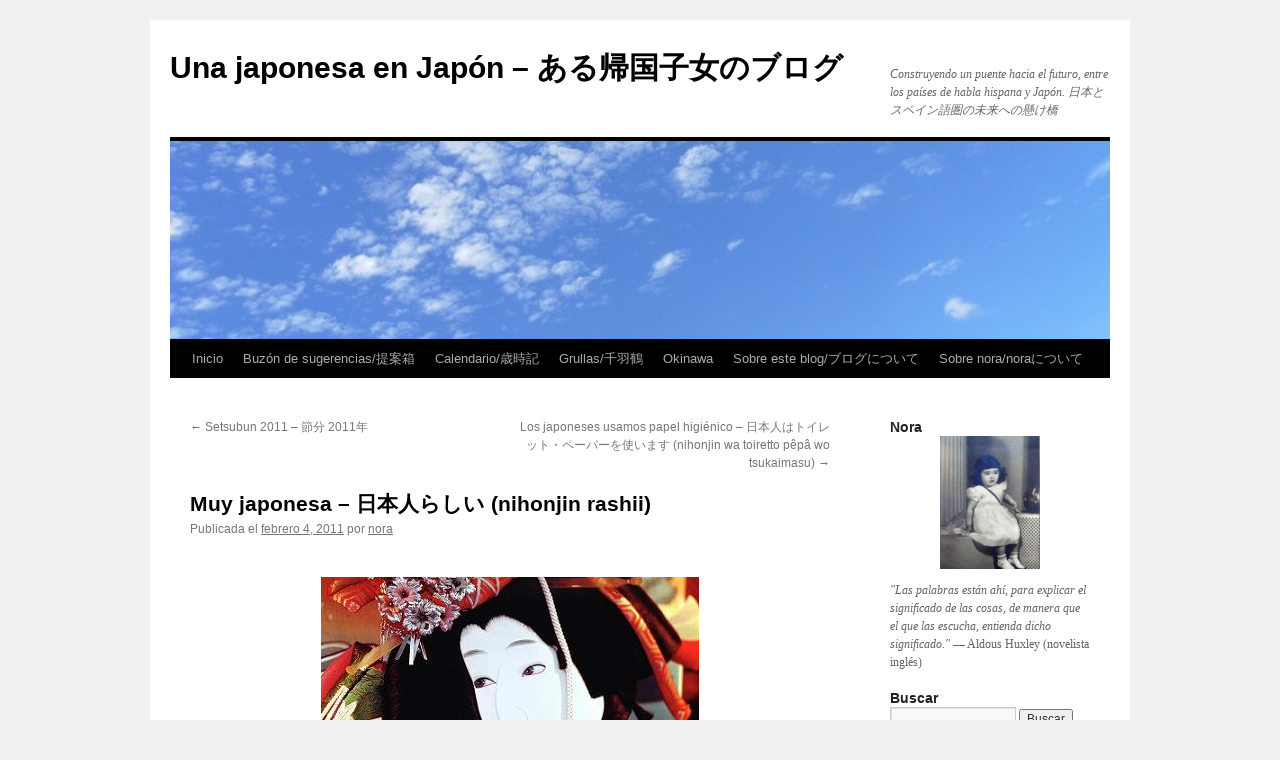

--- FILE ---
content_type: text/html; charset=UTF-8
request_url: https://unajaponesaenjapon.com/12797/muy-japonesa-nihonjin-rashii
body_size: 14501
content:
<!DOCTYPE html>
<html dir="ltr" lang="es" prefix="og: https://ogp.me/ns#">
<head>
<meta charset="UTF-8" />
<link rel="profile" href="https://gmpg.org/xfn/11" />
<link rel="stylesheet" type="text/css" media="all" href='//unajaponesaenjapon.com/wp-content/cache/wpfc-minified/87ciamts/bnyu1.css' />
<link rel="pingback" href="https://unajaponesaenjapon.com/xmlrpc.php">
<!-- All in One SEO 4.6.2 - aioseo.com -->
<title>Muy japonesa – 日本人らしい (nihonjin rashii) en Una japonesa en Japón - ある帰国子女のブログ</title>
<meta name="description" content=". Cuando hablo algunas veces por correo con el peligroso :mrgreen: señor Birubao, me dice la respuesta de hoy es muy japonesa y también hoy estás muy japonesa. Cuando me veo con españoles en Tokyo, a veces se ríen y me dicen esa respuesta es muy latina, o te salió el lado argentino. Yo no pienso al" />
<meta name="robots" content="max-image-preview:large" />
<link rel="canonical" href="https://unajaponesaenjapon.com/12797/muy-japonesa-nihonjin-rashii" />
<meta name="generator" content="All in One SEO (AIOSEO) 4.6.2" />
<meta property="og:locale" content="es_ES" />
<meta property="og:site_name" content="Una japonesa en Japón - ある帰国子女のブログ | Construyendo un puente hacia el futuro, entre los países de habla hispana y Japón. 日本とスペイン語圏の未来への懸け橋" />
<meta property="og:type" content="article" />
<meta property="og:title" content="Muy japonesa – 日本人らしい (nihonjin rashii) en Una japonesa en Japón - ある帰国子女のブログ" />
<meta property="og:description" content=". Cuando hablo algunas veces por correo con el peligroso :mrgreen: señor Birubao, me dice la respuesta de hoy es muy japonesa y también hoy estás muy japonesa. Cuando me veo con españoles en Tokyo, a veces se ríen y me dicen esa respuesta es muy latina, o te salió el lado argentino. Yo no pienso al" />
<meta property="og:url" content="https://unajaponesaenjapon.com/12797/muy-japonesa-nihonjin-rashii" />
<meta property="article:published_time" content="2011-02-04T11:12:24+00:00" />
<meta property="article:modified_time" content="2013-06-09T08:47:10+00:00" />
<meta name="twitter:card" content="summary_large_image" />
<meta name="twitter:title" content="Muy japonesa – 日本人らしい (nihonjin rashii) en Una japonesa en Japón - ある帰国子女のブログ" />
<meta name="twitter:description" content=". Cuando hablo algunas veces por correo con el peligroso :mrgreen: señor Birubao, me dice la respuesta de hoy es muy japonesa y también hoy estás muy japonesa. Cuando me veo con españoles en Tokyo, a veces se ríen y me dicen esa respuesta es muy latina, o te salió el lado argentino. Yo no pienso al" />
<script type="application/ld+json" class="aioseo-schema">
{"@context":"https:\/\/schema.org","@graph":[{"@type":"Article","@id":"https:\/\/unajaponesaenjapon.com\/12797\/muy-japonesa-nihonjin-rashii#article","name":"Muy japonesa \u2013 \u65e5\u672c\u4eba\u3089\u3057\u3044 (nihonjin rashii) en Una japonesa en Jap\u00f3n - \u3042\u308b\u5e30\u56fd\u5b50\u5973\u306e\u30d6\u30ed\u30b0","headline":"Muy japonesa &#8211; \u65e5\u672c\u4eba\u3089\u3057\u3044 (nihonjin rashii)","author":{"@id":"https:\/\/unajaponesaenjapon.com\/author\/nora#author"},"publisher":{"@id":"https:\/\/unajaponesaenjapon.com\/#person"},"image":{"@type":"ImageObject","url":"https:\/\/unajaponesaenjapon.com\/wp-content\/uploads\/2011\/01\/nihon1.jpg","@id":"https:\/\/unajaponesaenjapon.com\/12797\/muy-japonesa-nihonjin-rashii\/#articleImage","width":378,"height":244},"datePublished":"2011-02-04T20:12:24+09:00","dateModified":"2013-06-09T17:47:10+09:00","inLanguage":"es-ES","commentCount":53,"mainEntityOfPage":{"@id":"https:\/\/unajaponesaenjapon.com\/12797\/muy-japonesa-nihonjin-rashii#webpage"},"isPartOf":{"@id":"https:\/\/unajaponesaenjapon.com\/12797\/muy-japonesa-nihonjin-rashii#webpage"},"articleSection":"Personal, Soliloquio"},{"@type":"BreadcrumbList","@id":"https:\/\/unajaponesaenjapon.com\/12797\/muy-japonesa-nihonjin-rashii#breadcrumblist","itemListElement":[{"@type":"ListItem","@id":"https:\/\/unajaponesaenjapon.com\/#listItem","position":1,"name":"Hogar"}]},{"@type":"Person","@id":"https:\/\/unajaponesaenjapon.com\/author\/nora#author","url":"https:\/\/unajaponesaenjapon.com\/author\/nora","name":"nora","image":{"@type":"ImageObject","@id":"https:\/\/unajaponesaenjapon.com\/12797\/muy-japonesa-nihonjin-rashii#authorImage","url":"https:\/\/secure.gravatar.com\/avatar\/1ce06649ea123f3b7334cc8338b29cf1?s=96&d=mm&r=g","width":96,"height":96,"caption":"nora"}},{"@type":"WebPage","@id":"https:\/\/unajaponesaenjapon.com\/12797\/muy-japonesa-nihonjin-rashii#webpage","url":"https:\/\/unajaponesaenjapon.com\/12797\/muy-japonesa-nihonjin-rashii","name":"Muy japonesa \u2013 \u65e5\u672c\u4eba\u3089\u3057\u3044 (nihonjin rashii) en Una japonesa en Jap\u00f3n - \u3042\u308b\u5e30\u56fd\u5b50\u5973\u306e\u30d6\u30ed\u30b0","description":". Cuando hablo algunas veces por correo con el peligroso :mrgreen: se\u00f1or Birubao, me dice la respuesta de hoy es muy japonesa y tambi\u00e9n hoy est\u00e1s muy japonesa. Cuando me veo con espa\u00f1oles en Tokyo, a veces se r\u00eden y me dicen esa respuesta es muy latina, o te sali\u00f3 el lado argentino. Yo no pienso al","inLanguage":"es-ES","isPartOf":{"@id":"https:\/\/unajaponesaenjapon.com\/#website"},"breadcrumb":{"@id":"https:\/\/unajaponesaenjapon.com\/12797\/muy-japonesa-nihonjin-rashii#breadcrumblist"},"author":{"@id":"https:\/\/unajaponesaenjapon.com\/author\/nora#author"},"creator":{"@id":"https:\/\/unajaponesaenjapon.com\/author\/nora#author"},"datePublished":"2011-02-04T20:12:24+09:00","dateModified":"2013-06-09T17:47:10+09:00"},{"@type":"WebSite","@id":"https:\/\/unajaponesaenjapon.com\/#website","url":"https:\/\/unajaponesaenjapon.com\/","name":"Una japonesa en Jap\u00f3n - \u3042\u308b\u5e30\u56fd\u5b50\u5973\u306e\u30d6\u30ed\u30b0","description":"Construyendo un puente hacia el futuro, entre los pa\u00edses de habla hispana y Jap\u00f3n. \u65e5\u672c\u3068\u30b9\u30da\u30a4\u30f3\u8a9e\u570f\u306e\u672a\u6765\u3078\u306e\u61f8\u3051\u6a4b","inLanguage":"es-ES","publisher":{"@id":"https:\/\/unajaponesaenjapon.com\/#person"}}]}
</script>
<!-- All in One SEO -->
<link rel="alternate" type="application/rss+xml" title="Una japonesa en Japón - ある帰国子女のブログ &raquo; Feed" href="https://unajaponesaenjapon.com/feed" />
<link rel="alternate" type="application/rss+xml" title="Una japonesa en Japón - ある帰国子女のブログ &raquo; Feed de los comentarios" href="https://unajaponesaenjapon.com/comments/feed" />
<link rel="alternate" type="application/rss+xml" title="Una japonesa en Japón - ある帰国子女のブログ &raquo; Comentario Muy japonesa &#8211; 日本人らしい (nihonjin rashii) del feed" href="https://unajaponesaenjapon.com/12797/muy-japonesa-nihonjin-rashii/feed" />
<script type="text/javascript">
/* <![CDATA[ */
window._wpemojiSettings = {"baseUrl":"https:\/\/s.w.org\/images\/core\/emoji\/15.0.3\/72x72\/","ext":".png","svgUrl":"https:\/\/s.w.org\/images\/core\/emoji\/15.0.3\/svg\/","svgExt":".svg","source":{"concatemoji":"https:\/\/unajaponesaenjapon.com\/wp-includes\/js\/wp-emoji-release.min.js?ver=6.5.7"}};
/*! This file is auto-generated */
!function(i,n){var o,s,e;function c(e){try{var t={supportTests:e,timestamp:(new Date).valueOf()};sessionStorage.setItem(o,JSON.stringify(t))}catch(e){}}function p(e,t,n){e.clearRect(0,0,e.canvas.width,e.canvas.height),e.fillText(t,0,0);var t=new Uint32Array(e.getImageData(0,0,e.canvas.width,e.canvas.height).data),r=(e.clearRect(0,0,e.canvas.width,e.canvas.height),e.fillText(n,0,0),new Uint32Array(e.getImageData(0,0,e.canvas.width,e.canvas.height).data));return t.every(function(e,t){return e===r[t]})}function u(e,t,n){switch(t){case"flag":return n(e,"\ud83c\udff3\ufe0f\u200d\u26a7\ufe0f","\ud83c\udff3\ufe0f\u200b\u26a7\ufe0f")?!1:!n(e,"\ud83c\uddfa\ud83c\uddf3","\ud83c\uddfa\u200b\ud83c\uddf3")&&!n(e,"\ud83c\udff4\udb40\udc67\udb40\udc62\udb40\udc65\udb40\udc6e\udb40\udc67\udb40\udc7f","\ud83c\udff4\u200b\udb40\udc67\u200b\udb40\udc62\u200b\udb40\udc65\u200b\udb40\udc6e\u200b\udb40\udc67\u200b\udb40\udc7f");case"emoji":return!n(e,"\ud83d\udc26\u200d\u2b1b","\ud83d\udc26\u200b\u2b1b")}return!1}function f(e,t,n){var r="undefined"!=typeof WorkerGlobalScope&&self instanceof WorkerGlobalScope?new OffscreenCanvas(300,150):i.createElement("canvas"),a=r.getContext("2d",{willReadFrequently:!0}),o=(a.textBaseline="top",a.font="600 32px Arial",{});return e.forEach(function(e){o[e]=t(a,e,n)}),o}function t(e){var t=i.createElement("script");t.src=e,t.defer=!0,i.head.appendChild(t)}"undefined"!=typeof Promise&&(o="wpEmojiSettingsSupports",s=["flag","emoji"],n.supports={everything:!0,everythingExceptFlag:!0},e=new Promise(function(e){i.addEventListener("DOMContentLoaded",e,{once:!0})}),new Promise(function(t){var n=function(){try{var e=JSON.parse(sessionStorage.getItem(o));if("object"==typeof e&&"number"==typeof e.timestamp&&(new Date).valueOf()<e.timestamp+604800&&"object"==typeof e.supportTests)return e.supportTests}catch(e){}return null}();if(!n){if("undefined"!=typeof Worker&&"undefined"!=typeof OffscreenCanvas&&"undefined"!=typeof URL&&URL.createObjectURL&&"undefined"!=typeof Blob)try{var e="postMessage("+f.toString()+"("+[JSON.stringify(s),u.toString(),p.toString()].join(",")+"));",r=new Blob([e],{type:"text/javascript"}),a=new Worker(URL.createObjectURL(r),{name:"wpTestEmojiSupports"});return void(a.onmessage=function(e){c(n=e.data),a.terminate(),t(n)})}catch(e){}c(n=f(s,u,p))}t(n)}).then(function(e){for(var t in e)n.supports[t]=e[t],n.supports.everything=n.supports.everything&&n.supports[t],"flag"!==t&&(n.supports.everythingExceptFlag=n.supports.everythingExceptFlag&&n.supports[t]);n.supports.everythingExceptFlag=n.supports.everythingExceptFlag&&!n.supports.flag,n.DOMReady=!1,n.readyCallback=function(){n.DOMReady=!0}}).then(function(){return e}).then(function(){var e;n.supports.everything||(n.readyCallback(),(e=n.source||{}).concatemoji?t(e.concatemoji):e.wpemoji&&e.twemoji&&(t(e.twemoji),t(e.wpemoji)))}))}((window,document),window._wpemojiSettings);
/* ]]> */
</script>
<style id='wp-emoji-styles-inline-css' type='text/css'>
img.wp-smiley, img.emoji {
display: inline !important;
border: none !important;
box-shadow: none !important;
height: 1em !important;
width: 1em !important;
margin: 0 0.07em !important;
vertical-align: -0.1em !important;
background: none !important;
padding: 0 !important;
}
</style>
<link rel='stylesheet' id='wp-block-library-css' href='//unajaponesaenjapon.com/wp-content/cache/wpfc-minified/7n9f5yox/bnyu1.css' type='text/css' media='all' />
<style id='wp-block-library-theme-inline-css' type='text/css'>
.wp-block-audio figcaption{color:#555;font-size:13px;text-align:center}.is-dark-theme .wp-block-audio figcaption{color:#ffffffa6}.wp-block-audio{margin:0 0 1em}.wp-block-code{border:1px solid #ccc;border-radius:4px;font-family:Menlo,Consolas,monaco,monospace;padding:.8em 1em}.wp-block-embed figcaption{color:#555;font-size:13px;text-align:center}.is-dark-theme .wp-block-embed figcaption{color:#ffffffa6}.wp-block-embed{margin:0 0 1em}.blocks-gallery-caption{color:#555;font-size:13px;text-align:center}.is-dark-theme .blocks-gallery-caption{color:#ffffffa6}.wp-block-image figcaption{color:#555;font-size:13px;text-align:center}.is-dark-theme .wp-block-image figcaption{color:#ffffffa6}.wp-block-image{margin:0 0 1em}.wp-block-pullquote{border-bottom:4px solid;border-top:4px solid;color:currentColor;margin-bottom:1.75em}.wp-block-pullquote cite,.wp-block-pullquote footer,.wp-block-pullquote__citation{color:currentColor;font-size:.8125em;font-style:normal;text-transform:uppercase}.wp-block-quote{border-left:.25em solid;margin:0 0 1.75em;padding-left:1em}.wp-block-quote cite,.wp-block-quote footer{color:currentColor;font-size:.8125em;font-style:normal;position:relative}.wp-block-quote.has-text-align-right{border-left:none;border-right:.25em solid;padding-left:0;padding-right:1em}.wp-block-quote.has-text-align-center{border:none;padding-left:0}.wp-block-quote.is-large,.wp-block-quote.is-style-large,.wp-block-quote.is-style-plain{border:none}.wp-block-search .wp-block-search__label{font-weight:700}.wp-block-search__button{border:1px solid #ccc;padding:.375em .625em}:where(.wp-block-group.has-background){padding:1.25em 2.375em}.wp-block-separator.has-css-opacity{opacity:.4}.wp-block-separator{border:none;border-bottom:2px solid;margin-left:auto;margin-right:auto}.wp-block-separator.has-alpha-channel-opacity{opacity:1}.wp-block-separator:not(.is-style-wide):not(.is-style-dots){width:100px}.wp-block-separator.has-background:not(.is-style-dots){border-bottom:none;height:1px}.wp-block-separator.has-background:not(.is-style-wide):not(.is-style-dots){height:2px}.wp-block-table{margin:0 0 1em}.wp-block-table td,.wp-block-table th{word-break:normal}.wp-block-table figcaption{color:#555;font-size:13px;text-align:center}.is-dark-theme .wp-block-table figcaption{color:#ffffffa6}.wp-block-video figcaption{color:#555;font-size:13px;text-align:center}.is-dark-theme .wp-block-video figcaption{color:#ffffffa6}.wp-block-video{margin:0 0 1em}.wp-block-template-part.has-background{margin-bottom:0;margin-top:0;padding:1.25em 2.375em}
</style>
<style id='classic-theme-styles-inline-css' type='text/css'>
/*! This file is auto-generated */
.wp-block-button__link{color:#fff;background-color:#32373c;border-radius:9999px;box-shadow:none;text-decoration:none;padding:calc(.667em + 2px) calc(1.333em + 2px);font-size:1.125em}.wp-block-file__button{background:#32373c;color:#fff;text-decoration:none}
</style>
<style id='global-styles-inline-css' type='text/css'>
body{--wp--preset--color--black: #000;--wp--preset--color--cyan-bluish-gray: #abb8c3;--wp--preset--color--white: #fff;--wp--preset--color--pale-pink: #f78da7;--wp--preset--color--vivid-red: #cf2e2e;--wp--preset--color--luminous-vivid-orange: #ff6900;--wp--preset--color--luminous-vivid-amber: #fcb900;--wp--preset--color--light-green-cyan: #7bdcb5;--wp--preset--color--vivid-green-cyan: #00d084;--wp--preset--color--pale-cyan-blue: #8ed1fc;--wp--preset--color--vivid-cyan-blue: #0693e3;--wp--preset--color--vivid-purple: #9b51e0;--wp--preset--color--blue: #0066cc;--wp--preset--color--medium-gray: #666;--wp--preset--color--light-gray: #f1f1f1;--wp--preset--gradient--vivid-cyan-blue-to-vivid-purple: linear-gradient(135deg,rgba(6,147,227,1) 0%,rgb(155,81,224) 100%);--wp--preset--gradient--light-green-cyan-to-vivid-green-cyan: linear-gradient(135deg,rgb(122,220,180) 0%,rgb(0,208,130) 100%);--wp--preset--gradient--luminous-vivid-amber-to-luminous-vivid-orange: linear-gradient(135deg,rgba(252,185,0,1) 0%,rgba(255,105,0,1) 100%);--wp--preset--gradient--luminous-vivid-orange-to-vivid-red: linear-gradient(135deg,rgba(255,105,0,1) 0%,rgb(207,46,46) 100%);--wp--preset--gradient--very-light-gray-to-cyan-bluish-gray: linear-gradient(135deg,rgb(238,238,238) 0%,rgb(169,184,195) 100%);--wp--preset--gradient--cool-to-warm-spectrum: linear-gradient(135deg,rgb(74,234,220) 0%,rgb(151,120,209) 20%,rgb(207,42,186) 40%,rgb(238,44,130) 60%,rgb(251,105,98) 80%,rgb(254,248,76) 100%);--wp--preset--gradient--blush-light-purple: linear-gradient(135deg,rgb(255,206,236) 0%,rgb(152,150,240) 100%);--wp--preset--gradient--blush-bordeaux: linear-gradient(135deg,rgb(254,205,165) 0%,rgb(254,45,45) 50%,rgb(107,0,62) 100%);--wp--preset--gradient--luminous-dusk: linear-gradient(135deg,rgb(255,203,112) 0%,rgb(199,81,192) 50%,rgb(65,88,208) 100%);--wp--preset--gradient--pale-ocean: linear-gradient(135deg,rgb(255,245,203) 0%,rgb(182,227,212) 50%,rgb(51,167,181) 100%);--wp--preset--gradient--electric-grass: linear-gradient(135deg,rgb(202,248,128) 0%,rgb(113,206,126) 100%);--wp--preset--gradient--midnight: linear-gradient(135deg,rgb(2,3,129) 0%,rgb(40,116,252) 100%);--wp--preset--font-size--small: 13px;--wp--preset--font-size--medium: 20px;--wp--preset--font-size--large: 36px;--wp--preset--font-size--x-large: 42px;--wp--preset--spacing--20: 0.44rem;--wp--preset--spacing--30: 0.67rem;--wp--preset--spacing--40: 1rem;--wp--preset--spacing--50: 1.5rem;--wp--preset--spacing--60: 2.25rem;--wp--preset--spacing--70: 3.38rem;--wp--preset--spacing--80: 5.06rem;--wp--preset--shadow--natural: 6px 6px 9px rgba(0, 0, 0, 0.2);--wp--preset--shadow--deep: 12px 12px 50px rgba(0, 0, 0, 0.4);--wp--preset--shadow--sharp: 6px 6px 0px rgba(0, 0, 0, 0.2);--wp--preset--shadow--outlined: 6px 6px 0px -3px rgba(255, 255, 255, 1), 6px 6px rgba(0, 0, 0, 1);--wp--preset--shadow--crisp: 6px 6px 0px rgba(0, 0, 0, 1);}:where(.is-layout-flex){gap: 0.5em;}:where(.is-layout-grid){gap: 0.5em;}body .is-layout-flex{display: flex;}body .is-layout-flex{flex-wrap: wrap;align-items: center;}body .is-layout-flex > *{margin: 0;}body .is-layout-grid{display: grid;}body .is-layout-grid > *{margin: 0;}:where(.wp-block-columns.is-layout-flex){gap: 2em;}:where(.wp-block-columns.is-layout-grid){gap: 2em;}:where(.wp-block-post-template.is-layout-flex){gap: 1.25em;}:where(.wp-block-post-template.is-layout-grid){gap: 1.25em;}.has-black-color{color: var(--wp--preset--color--black) !important;}.has-cyan-bluish-gray-color{color: var(--wp--preset--color--cyan-bluish-gray) !important;}.has-white-color{color: var(--wp--preset--color--white) !important;}.has-pale-pink-color{color: var(--wp--preset--color--pale-pink) !important;}.has-vivid-red-color{color: var(--wp--preset--color--vivid-red) !important;}.has-luminous-vivid-orange-color{color: var(--wp--preset--color--luminous-vivid-orange) !important;}.has-luminous-vivid-amber-color{color: var(--wp--preset--color--luminous-vivid-amber) !important;}.has-light-green-cyan-color{color: var(--wp--preset--color--light-green-cyan) !important;}.has-vivid-green-cyan-color{color: var(--wp--preset--color--vivid-green-cyan) !important;}.has-pale-cyan-blue-color{color: var(--wp--preset--color--pale-cyan-blue) !important;}.has-vivid-cyan-blue-color{color: var(--wp--preset--color--vivid-cyan-blue) !important;}.has-vivid-purple-color{color: var(--wp--preset--color--vivid-purple) !important;}.has-black-background-color{background-color: var(--wp--preset--color--black) !important;}.has-cyan-bluish-gray-background-color{background-color: var(--wp--preset--color--cyan-bluish-gray) !important;}.has-white-background-color{background-color: var(--wp--preset--color--white) !important;}.has-pale-pink-background-color{background-color: var(--wp--preset--color--pale-pink) !important;}.has-vivid-red-background-color{background-color: var(--wp--preset--color--vivid-red) !important;}.has-luminous-vivid-orange-background-color{background-color: var(--wp--preset--color--luminous-vivid-orange) !important;}.has-luminous-vivid-amber-background-color{background-color: var(--wp--preset--color--luminous-vivid-amber) !important;}.has-light-green-cyan-background-color{background-color: var(--wp--preset--color--light-green-cyan) !important;}.has-vivid-green-cyan-background-color{background-color: var(--wp--preset--color--vivid-green-cyan) !important;}.has-pale-cyan-blue-background-color{background-color: var(--wp--preset--color--pale-cyan-blue) !important;}.has-vivid-cyan-blue-background-color{background-color: var(--wp--preset--color--vivid-cyan-blue) !important;}.has-vivid-purple-background-color{background-color: var(--wp--preset--color--vivid-purple) !important;}.has-black-border-color{border-color: var(--wp--preset--color--black) !important;}.has-cyan-bluish-gray-border-color{border-color: var(--wp--preset--color--cyan-bluish-gray) !important;}.has-white-border-color{border-color: var(--wp--preset--color--white) !important;}.has-pale-pink-border-color{border-color: var(--wp--preset--color--pale-pink) !important;}.has-vivid-red-border-color{border-color: var(--wp--preset--color--vivid-red) !important;}.has-luminous-vivid-orange-border-color{border-color: var(--wp--preset--color--luminous-vivid-orange) !important;}.has-luminous-vivid-amber-border-color{border-color: var(--wp--preset--color--luminous-vivid-amber) !important;}.has-light-green-cyan-border-color{border-color: var(--wp--preset--color--light-green-cyan) !important;}.has-vivid-green-cyan-border-color{border-color: var(--wp--preset--color--vivid-green-cyan) !important;}.has-pale-cyan-blue-border-color{border-color: var(--wp--preset--color--pale-cyan-blue) !important;}.has-vivid-cyan-blue-border-color{border-color: var(--wp--preset--color--vivid-cyan-blue) !important;}.has-vivid-purple-border-color{border-color: var(--wp--preset--color--vivid-purple) !important;}.has-vivid-cyan-blue-to-vivid-purple-gradient-background{background: var(--wp--preset--gradient--vivid-cyan-blue-to-vivid-purple) !important;}.has-light-green-cyan-to-vivid-green-cyan-gradient-background{background: var(--wp--preset--gradient--light-green-cyan-to-vivid-green-cyan) !important;}.has-luminous-vivid-amber-to-luminous-vivid-orange-gradient-background{background: var(--wp--preset--gradient--luminous-vivid-amber-to-luminous-vivid-orange) !important;}.has-luminous-vivid-orange-to-vivid-red-gradient-background{background: var(--wp--preset--gradient--luminous-vivid-orange-to-vivid-red) !important;}.has-very-light-gray-to-cyan-bluish-gray-gradient-background{background: var(--wp--preset--gradient--very-light-gray-to-cyan-bluish-gray) !important;}.has-cool-to-warm-spectrum-gradient-background{background: var(--wp--preset--gradient--cool-to-warm-spectrum) !important;}.has-blush-light-purple-gradient-background{background: var(--wp--preset--gradient--blush-light-purple) !important;}.has-blush-bordeaux-gradient-background{background: var(--wp--preset--gradient--blush-bordeaux) !important;}.has-luminous-dusk-gradient-background{background: var(--wp--preset--gradient--luminous-dusk) !important;}.has-pale-ocean-gradient-background{background: var(--wp--preset--gradient--pale-ocean) !important;}.has-electric-grass-gradient-background{background: var(--wp--preset--gradient--electric-grass) !important;}.has-midnight-gradient-background{background: var(--wp--preset--gradient--midnight) !important;}.has-small-font-size{font-size: var(--wp--preset--font-size--small) !important;}.has-medium-font-size{font-size: var(--wp--preset--font-size--medium) !important;}.has-large-font-size{font-size: var(--wp--preset--font-size--large) !important;}.has-x-large-font-size{font-size: var(--wp--preset--font-size--x-large) !important;}
.wp-block-navigation a:where(:not(.wp-element-button)){color: inherit;}
:where(.wp-block-post-template.is-layout-flex){gap: 1.25em;}:where(.wp-block-post-template.is-layout-grid){gap: 1.25em;}
:where(.wp-block-columns.is-layout-flex){gap: 2em;}:where(.wp-block-columns.is-layout-grid){gap: 2em;}
.wp-block-pullquote{font-size: 1.5em;line-height: 1.6;}
</style>
<link rel='stylesheet' id='twentyten-block-style-css' href='//unajaponesaenjapon.com/wp-content/cache/wpfc-minified/g3z2ifc5/bq0af.css' type='text/css' media='all' />
<link rel="https://api.w.org/" href="https://unajaponesaenjapon.com/wp-json/" /><link rel="alternate" type="application/json" href="https://unajaponesaenjapon.com/wp-json/wp/v2/posts/12797" /><link rel="EditURI" type="application/rsd+xml" title="RSD" href="https://unajaponesaenjapon.com/xmlrpc.php?rsd" />
<link rel='shortlink' href='https://unajaponesaenjapon.com/?p=12797' />
<link rel="alternate" type="application/json+oembed" href="https://unajaponesaenjapon.com/wp-json/oembed/1.0/embed?url=https%3A%2F%2Funajaponesaenjapon.com%2F12797%2Fmuy-japonesa-nihonjin-rashii" />
<link rel="alternate" type="text/xml+oembed" href="https://unajaponesaenjapon.com/wp-json/oembed/1.0/embed?url=https%3A%2F%2Funajaponesaenjapon.com%2F12797%2Fmuy-japonesa-nihonjin-rashii&#038;format=xml" />
</head>
<body class="post-template-default single single-post postid-12797 single-format-standard">
<div id="wrapper" class="hfeed">
<div id="header">
<div id="masthead">
<div id="branding" role="banner">
<div id="site-title">
<span>
<a href="https://unajaponesaenjapon.com/" rel="home">Una japonesa en Japón &#8211; ある帰国子女のブログ</a>
</span>
</div>
<div id="site-description">Construyendo un puente hacia el futuro, entre los países de habla hispana y Japón. 日本とスペイン語圏の未来への懸け橋</div>
<img src="https://unajaponesaenjapon.com/wp-content/uploads/2016/03/cropped-akinokumo.jpg" width="940" height="198" alt="Una japonesa en Japón &#8211; ある帰国子女のブログ" srcset="https://unajaponesaenjapon.com/wp-content/uploads/2016/03/cropped-akinokumo.jpg 940w, https://unajaponesaenjapon.com/wp-content/uploads/2016/03/cropped-akinokumo-300x63.jpg 300w" sizes="(max-width: 940px) 100vw, 940px" decoding="async" fetchpriority="high" />			</div><!-- #branding -->
<div id="access" role="navigation">
<div class="skip-link screen-reader-text"><a href="#content">Saltar al contenido</a></div>
<div class="menu"><ul>
<li ><a href="https://unajaponesaenjapon.com/">Inicio</a></li><li class="page_item page-item-24118"><a href="https://unajaponesaenjapon.com/buzon-de-sugerencias-teianbako-3">Buzón de sugerencias/提案箱</a></li>
<li class="page_item page-item-3449"><a href="https://unajaponesaenjapon.com/calendario-saijiki">Calendario/歳時記</a></li>
<li class="page_item page-item-15955"><a href="https://unajaponesaenjapon.com/grullas-%e5%8d%83%e7%be%bd%e9%b6%b4">Grullas/千羽鶴</a></li>
<li class="page_item page-item-41626"><a href="https://unajaponesaenjapon.com/okinawa">Okinawa</a></li>
<li class="page_item page-item-68"><a href="https://unajaponesaenjapon.com/about-2">Sobre este blog/ブログについて</a></li>
<li class="page_item page-item-3447"><a href="https://unajaponesaenjapon.com/sobre-nora-nora-ni-tsuite">Sobre nora/noraについて</a></li>
</ul></div>
</div><!-- #access -->
</div><!-- #masthead -->
</div><!-- #header -->
<div id="main">
<div id="container">
<div id="content" role="main">
<div id="nav-above" class="navigation">
<div class="nav-previous"><a href="https://unajaponesaenjapon.com/13154/setsubun-2011-japon" rel="prev"><span class="meta-nav">&larr;</span> Setsubun 2011 &#8211; 節分 2011年</a></div>
<div class="nav-next"><a href="https://unajaponesaenjapon.com/13231/los-japoneses-usamos-papel-higienico" rel="next">Los japoneses usamos papel higiénico &#8211; 日本人はトイレット・ペーパーを使います (nihonjin wa toiretto pêpâ wo tsukaimasu) <span class="meta-nav">&rarr;</span></a></div>
</div><!-- #nav-above -->
<div id="post-12797" class="post-12797 post type-post status-publish format-standard hentry category-personal category-soliloquio">
<h1 class="entry-title">Muy japonesa &#8211; 日本人らしい (nihonjin rashii)</h1>
<div class="entry-meta">
<span class="meta-prep meta-prep-author">Publicada el</span> <a href="https://unajaponesaenjapon.com/12797/muy-japonesa-nihonjin-rashii" title="8:12 pm" rel="bookmark"><span class="entry-date">febrero 4, 2011</span></a> <span class="meta-sep">por</span> <span class="author vcard"><a class="url fn n" href="https://unajaponesaenjapon.com/author/nora" title="Ver todas las entradas de nora">nora</a></span>					</div><!-- .entry-meta -->
<div class="entry-content">
<p><center><a href="https://unajaponesaenjapon.com/wp-content/uploads/2011/01/nihon1.jpg"><img decoding="async" class="alignnone size-full wp-image-12816" title="nihon" alt="" src="https://unajaponesaenjapon.com/wp-content/uploads/2011/01/nihon1.jpg" width="378" height="244" srcset="https://unajaponesaenjapon.com/wp-content/uploads/2011/01/nihon1.jpg 378w, https://unajaponesaenjapon.com/wp-content/uploads/2011/01/nihon1-300x193.jpg 300w" sizes="(max-width: 378px) 100vw, 378px" /></a></center></p>
<p style="text-align: center;">.</p>
<p>Cuando hablo algunas veces por correo con el peligroso <img src="https://unajaponesaenjapon.com/wp-includes/images/smilies/mrgreen.png" alt=":mrgreen:" class="wp-smiley" style="height: 1em; max-height: 1em;" /> señor <a href="http://birubao.blogspot.com/"><strong>Birubao</strong>,</a>  me dice <em>la respuesta de hoy</em> <em>es muy japonesa</em> y también <em>hoy estás muy japonesa</em>.</p>
<p>Cuando me veo con españoles en Tokyo, a veces se ríen y me dicen <em>esa respuesta es muy latina</em>, o <em>te salió el</em> <em>lado argentino</em>.</p>
<p>Yo no pienso al hablar, quiero decir que no pienso como japonesa o argentina al contestar, no lo hago a propósito, digo lo que pienso en el momento en que se me hace una pregunta, y parece que voy de un lado a otro.</p>
<p>No debe ser normal pero soy así 😳</p>
<p style="text-align: center;">Entrada original de <a href="https://unajaponesaenjapon.com/"><strong>Una japonesa en Japón</strong></a></p>
<p style="text-align: center;">Muchísimas gracias por leerme y un buen fin de semana a todos.<br />
Hasta la próxima.</p>
<p style="text-align: center;">.</p>
<p>メル友で大好きなスペイン人のお友達とお話をしていると(メールの中で）、「今の返事は日本人らしい」「今日はとても日本人だね」と言われることがあります。</p>
<p>東京在住のスペイン人のお友達と会ってると、時々「それはラテン人の返事だよ」「今はアルゼンチン人の性質がでたね」と笑われます。</p>
<p>私は話をしている時あんまり考えません。なに人として答えようかということは出来ません、意識してませんので。でも、どうも、日本人だったり、アルゼンチン人だったり、時々宇宙人だったりしている見たいです。</p>
<p>普通じゃないかも知れませんが　・・・こういう人間です。</p>
<p style="text-align: center;">いつも読んでいただいて、ありがとうございます。<br />
東京は三月下旬の暖かさの一日でした。<br />
受験生のみなさん、いい結果が出たのかしら。良い週末でありますように。<br />
ご自愛くださいませ。では、では　・・・</p>
<p style="text-align: center;">. . .</p>
</div><!-- .entry-content -->
<div class="entry-utility">
Esta entrada fue publicada en <a href="https://unajaponesaenjapon.com/category/personal" rel="category tag">Personal</a>, <a href="https://unajaponesaenjapon.com/category/soliloquio" rel="category tag">Soliloquio</a>. Guarda el <a href="https://unajaponesaenjapon.com/12797/muy-japonesa-nihonjin-rashii" title="Enlace permanente a Muy japonesa &#8211; 日本人らしい (nihonjin rashii)" rel="bookmark">enlace permanente</a>.													</div><!-- .entry-utility -->
</div><!-- #post-12797 -->
<div id="nav-below" class="navigation">
<div class="nav-previous"><a href="https://unajaponesaenjapon.com/13154/setsubun-2011-japon" rel="prev"><span class="meta-nav">&larr;</span> Setsubun 2011 &#8211; 節分 2011年</a></div>
<div class="nav-next"><a href="https://unajaponesaenjapon.com/13231/los-japoneses-usamos-papel-higienico" rel="next">Los japoneses usamos papel higiénico &#8211; 日本人はトイレット・ペーパーを使います (nihonjin wa toiretto pêpâ wo tsukaimasu) <span class="meta-nav">&rarr;</span></a></div>
</div><!-- #nav-below -->
<div id="comments">
<h3 id="comments-title">
53 respuestas a <em>Muy japonesa &#8211; 日本人らしい (nihonjin rashii)</em>			</h3>
<div class="navigation">
<div class="nav-previous"><a href="https://unajaponesaenjapon.com/12797/muy-japonesa-nihonjin-rashii/comment-page-1#comments" ><span class="meta-nav">&larr;</span> Comentarios antiguos</a></div>
<div class="nav-next"></div>
</div> <!-- .navigation -->
<ol class="commentlist">
<li class="comment byuser comment-author-nora bypostauthor even thread-even depth-1" id="li-comment-35169">
<div id="comment-35169">
<div class="comment-author vcard">
<img alt='' src='https://secure.gravatar.com/avatar/1ce06649ea123f3b7334cc8338b29cf1?s=40&#038;d=mm&#038;r=g' srcset='https://secure.gravatar.com/avatar/1ce06649ea123f3b7334cc8338b29cf1?s=80&#038;d=mm&#038;r=g 2x' class='avatar avatar-40 photo' height='40' width='40' decoding='async'/>				<cite class="fn"><a href="http://unajaponesaenjapon.com/" class="url" rel="ugc">nora</a></cite> <span class="says">dijo:</span>			</div><!-- .comment-author .vcard -->
<div class="comment-meta commentmetadata"><a href="https://unajaponesaenjapon.com/12797/muy-japonesa-nihonjin-rashii/comment-page-2#comment-35169">
febrero 25, 2011 a las 9:18 pm					</a>
</div><!-- .comment-meta .commentmetadata -->
<div class="comment-body"><p>tita Hellen,<br />
¡Muchas gracias!<br />
Besos**</p>
</div>
<div class="reply">
</div><!-- .reply -->
</div><!-- #comment-##  -->
</li><!-- #comment-## -->
<li class="comment odd alt thread-odd thread-alt depth-1" id="li-comment-37223">
<div id="comment-37223">
<div class="comment-author vcard">
<img alt='' src='https://secure.gravatar.com/avatar/deecdc850e1be284605f11567bb69356?s=40&#038;d=mm&#038;r=g' srcset='https://secure.gravatar.com/avatar/deecdc850e1be284605f11567bb69356?s=80&#038;d=mm&#038;r=g 2x' class='avatar avatar-40 photo' height='40' width='40' loading='lazy' decoding='async'/>				<cite class="fn">Josune</cite> <span class="says">dijo:</span>			</div><!-- .comment-author .vcard -->
<div class="comment-meta commentmetadata"><a href="https://unajaponesaenjapon.com/12797/muy-japonesa-nihonjin-rashii/comment-page-2#comment-37223">
abril 19, 2011 a las 8:51 pm					</a>
</div><!-- .comment-meta .commentmetadata -->
<div class="comment-body"><p>Hombre, pues yo llevo toda mi vida en el mismo sitio y hay veces que estás más pacificadora (supongo que podría asemejarse a las respuestas japonesas) y otras que estas más guerrera (semejanza con la argentina).<br />
Al fin y al cabo todo el mundo tiene diferentes reacciones según el día.<br />
Un saludo,</p>
</div>
<div class="reply">
</div><!-- .reply -->
</div><!-- #comment-##  -->
</li><!-- #comment-## -->
<li class="comment byuser comment-author-nora bypostauthor even thread-even depth-1" id="li-comment-37344">
<div id="comment-37344">
<div class="comment-author vcard">
<img alt='' src='https://secure.gravatar.com/avatar/1ce06649ea123f3b7334cc8338b29cf1?s=40&#038;d=mm&#038;r=g' srcset='https://secure.gravatar.com/avatar/1ce06649ea123f3b7334cc8338b29cf1?s=80&#038;d=mm&#038;r=g 2x' class='avatar avatar-40 photo' height='40' width='40' loading='lazy' decoding='async'/>				<cite class="fn"><a href="http://unajaponesaenjapon.com/" class="url" rel="ugc">nora</a></cite> <span class="says">dijo:</span>			</div><!-- .comment-author .vcard -->
<div class="comment-meta commentmetadata"><a href="https://unajaponesaenjapon.com/12797/muy-japonesa-nihonjin-rashii/comment-page-2#comment-37344">
abril 21, 2011 a las 9:52 pm					</a>
</div><!-- .comment-meta .commentmetadata -->
<div class="comment-body"><p>Josune,<br />
Pacificadora y guerrera &#8230; me gusta 🙂<br />
Un cordial saludo.</p>
</div>
<div class="reply">
</div><!-- .reply -->
</div><!-- #comment-##  -->
</li><!-- #comment-## -->
</ol>
<div class="navigation">
<div class="nav-previous"><a href="https://unajaponesaenjapon.com/12797/muy-japonesa-nihonjin-rashii/comment-page-1#comments" ><span class="meta-nav">&larr;</span> Comentarios antiguos</a></div>
<div class="nav-next"></div>
</div><!-- .navigation -->
<div id="respond" class="comment-respond">
<h3 id="reply-title" class="comment-reply-title">Deja una respuesta</h3><form action="https://unajaponesaenjapon.com/wp-comments-post.php" method="post" id="commentform" class="comment-form"><p class="comment-notes"><span id="email-notes">Tu dirección de correo electrónico no será publicada.</span> <span class="required-field-message">Los campos obligatorios están marcados con <span class="required">*</span></span></p><p class="comment-form-comment"><label for="comment">Comentario <span class="required">*</span></label> <textarea id="comment" name="comment" cols="45" rows="8" maxlength="65525" required="required"></textarea></p><p class="comment-form-author"><label for="author">Nombre <span class="required">*</span></label> <input id="author" name="author" type="text" value="" size="30" maxlength="245" autocomplete="name" required="required" /></p>
<p class="comment-form-email"><label for="email">Correo electrónico <span class="required">*</span></label> <input id="email" name="email" type="text" value="" size="30" maxlength="100" aria-describedby="email-notes" autocomplete="email" required="required" /></p>
<p class="comment-form-url"><label for="url">Web</label> <input id="url" name="url" type="text" value="" size="30" maxlength="200" autocomplete="url" /></p>
<p class="comment-form-cookies-consent"><input id="wp-comment-cookies-consent" name="wp-comment-cookies-consent" type="checkbox" value="yes" /> <label for="wp-comment-cookies-consent">Guarda mi nombre, correo electrónico y web en este navegador para la próxima vez que comente.</label></p>
<p class="form-submit"><input name="submit" type="submit" id="submit" class="submit" value="Publicar el comentario" /> <input type='hidden' name='comment_post_ID' value='12797' id='comment_post_ID' />
<input type='hidden' name='comment_parent' id='comment_parent' value='0' />
</p><p style="display: none;"><input type="hidden" id="akismet_comment_nonce" name="akismet_comment_nonce" value="cd045d3a9a" /></p><input type="hidden" id="killer_value" name="killer_value" value="84f7e69969dea92a925508f7c1f9579a"/><p style="display: none !important;" class="akismet-fields-container" data-prefix="ak_"><label>&#916;<textarea name="ak_hp_textarea" cols="45" rows="8" maxlength="100"></textarea></label><input type="hidden" id="ak_js_1" name="ak_js" value="12"/><script>document.getElementById( "ak_js_1" ).setAttribute( "value", ( new Date() ).getTime() );</script></p></form>	</div><!-- #respond -->
</div><!-- #comments -->
</div><!-- #content -->
</div><!-- #container -->
<div id="primary" class="widget-area" role="complementary">
<ul class="xoxo">
<li id="text-4" class="widget-container widget_text"><h3 class="widget-title">Nora</h3>			<div class="textwidget"><img src="http://unajaponesaenjapon.com/wp-content/uploads/2014/09/nora.jpg" class="aligncenter">
<p><em>"Las palabras están ahí, para explicar el significado de las cosas, de manera que el que las escucha, entienda dicho significado."</em> — Aldous Huxley (novelista inglés)</p></div>
</li><li id="search-3" class="widget-container widget_search"><h3 class="widget-title">Buscar</h3><form role="search" method="get" id="searchform" class="searchform" action="https://unajaponesaenjapon.com/">
<div>
<label class="screen-reader-text" for="s">Buscar:</label>
<input type="text" value="" name="s" id="s" />
<input type="submit" id="searchsubmit" value="Buscar" />
</div>
</form></li><li id="calendar-3" class="widget-container widget_calendar"><h3 class="widget-title">Calendario</h3><div id="calendar_wrap" class="calendar_wrap"><table id="wp-calendar" class="wp-calendar-table">
<caption>noviembre 2025</caption>
<thead>
<tr>
<th scope="col" title="domingo">D</th>
<th scope="col" title="lunes">L</th>
<th scope="col" title="martes">M</th>
<th scope="col" title="miércoles">X</th>
<th scope="col" title="jueves">J</th>
<th scope="col" title="viernes">V</th>
<th scope="col" title="sábado">S</th>
</tr>
</thead>
<tbody>
<tr>
<td colspan="6" class="pad">&nbsp;</td><td>1</td>
</tr>
<tr>
<td>2</td><td>3</td><td>4</td><td>5</td><td>6</td><td>7</td><td id="today">8</td>
</tr>
<tr>
<td>9</td><td>10</td><td>11</td><td>12</td><td>13</td><td>14</td><td>15</td>
</tr>
<tr>
<td>16</td><td>17</td><td>18</td><td>19</td><td>20</td><td>21</td><td>22</td>
</tr>
<tr>
<td>23</td><td>24</td><td>25</td><td>26</td><td>27</td><td>28</td><td>29</td>
</tr>
<tr>
<td>30</td>
<td class="pad" colspan="6">&nbsp;</td>
</tr>
</tbody>
</table><nav aria-label="Meses anteriores y posteriores" class="wp-calendar-nav">
<span class="wp-calendar-nav-prev"><a href="https://unajaponesaenjapon.com/date/2021/06">&laquo; Jun</a></span>
<span class="pad">&nbsp;</span>
<span class="wp-calendar-nav-next">&nbsp;</span>
</nav></div></li><li id="text-6" class="widget-container widget_text"><h3 class="widget-title">Nora en Twitter e Instagram</h3>			<div class="textwidget"><a rel="nofollow" href="https://twitter.com/unajaponesa_jp"><img src="/wp-content/uploads/2017/09/logo_twitter.jpg"></a>
<a rel="nofollow" href="https://www.instagram.com/unajaponesaenjapon/"><img src="/wp-content/uploads/2017/09/logoinstagram.jpg"></a></div>
</li>
<li id="recent-posts-3" class="widget-container widget_recent_entries">
<h3 class="widget-title">Últimas entradas</h3>
<ul>
<li>
<a href="https://unajaponesaenjapon.com/43934/kimono-project-jj-oo-tokio-2020">Kimono Project; 213 kimonos y 213 ‘obis’ terminados – KIMONO プロジェクト全426点完成</a>
</li>
<li>
<a href="https://unajaponesaenjapon.com/43858/13-anos-de-una-japonesa-en-japon-aru-kikokushijo-no-burogu">13 años de Una japonesa en Japón &#8211; 「ある帰国子女のブログ」13年目</a>
</li>
<li>
<a href="https://unajaponesaenjapon.com/43834/ano-nuevo-en-japon-nihon-no-shogatsu">Año Nuevo en Japón &#8211; 日本のお正月</a>
</li>
<li>
<a href="https://unajaponesaenjapon.com/43805/tanabata-2019-leyenda-japon">Tanabata 2019 &#8211; 2019年の七夕</a>
</li>
<li>
<a href="https://unajaponesaenjapon.com/43789/kimono-project-22-olimpiadas-tokio-2020-japon">Kimono Project 22 &#8211; 着物プロジェクト 22</a>
</li>
<li>
<a href="https://unajaponesaenjapon.com/43630/kitkat-ediciones-especiales-japon">KitKat ediciones especiales &#8211; キットカット期間限定</a>
</li>
<li>
<a href="https://unajaponesaenjapon.com/43605/nora-y-el-2018-japon">nora y el 2018 &#8211; 2018年とnora</a>
</li>
<li>
<a href="https://unajaponesaenjapon.com/43600/felices-fiestas-2018-navidad-japon">Felices Fiestas 2018 &#8211; クリスマス 2018</a>
</li>
<li>
<a href="https://unajaponesaenjapon.com/43590/navidad-en-japon-el-origen-del-pollo-frito-y-la-tarta-de-fresas-nihon-no-kurisumasu">Navidad en Japón: El origen del pollo frito y la tarta de fresas &#8211; 日本のクリスマス：フライドチキンとショーとケーキの由来</a>
</li>
</ul>
</li><li id="recent-comments-3" class="widget-container widget_recent_comments"><h3 class="widget-title">Últimos comentarios</h3><ul id="recentcomments"><li class="recentcomments"><span class="comment-author-link">Roger Rojas</span> en <a href="https://unajaponesaenjapon.com/buzon-de-sugerencias-teianbako-3/comment-page-4#comment-202060">Buzón de sugerencias/提案箱</a></li><li class="recentcomments"><span class="comment-author-link">MARIA ELENA PABON</span> en <a href="https://unajaponesaenjapon.com/36294/tango-argentino-en-okinawa-aruzenchin-tango/comment-page-1#comment-202059">Tango argentino en Okinawa &#8211; 沖縄でアルゼンチン・タンゴ</a></li><li class="recentcomments"><span class="comment-author-link">María Sofía Chalar</span> en <a href="https://unajaponesaenjapon.com/1728/el-sakura-y-las-cerezas-sakura-to-sakuranbo/comment-page-2#comment-202056">El sakura y las cerezas &#8211; 桜とサクランボ (sakura to sakuranbo)</a></li><li class="recentcomments"><span class="comment-author-link">Borja</span> en <a href="https://unajaponesaenjapon.com/33867/festival-de-los-faroles-en-odaiba-odaiba-umi-no-hi-matsuri/comment-page-1#comment-202055">Festival de los faroles en Odaiba &#8211; お台場・海の灯まつり (odaiba umi no hi matsuri)</a></li><li class="recentcomments"><span class="comment-author-link"><a href="http://ECOALDEAS%20PARA%20SALVARNOS%20CON%20EL%20PLANETA" class="url" rel="ugc external nofollow">fortu</a></span> en <a href="https://unajaponesaenjapon.com/40458/la-espiga-de-arroz-y-la-humildad-inaho-to-kenkyo/comment-page-1#comment-202043">La espiga de arroz y la humildad &#8211; 稲穂と謙虚</a></li><li class="recentcomments"><span class="comment-author-link">Pablo Alfredo Padín</span> en <a href="https://unajaponesaenjapon.com/43266/la-moneda-de-5-yenes-y-su-doble-significado-en-japon-goen-to-goen/comment-page-1#comment-202042">La moneda de 5 yenes y su doble significado en Japón &#8211; 五円とご縁</a></li><li class="recentcomments"><span class="comment-author-link">Silvana</span> en <a href="https://unajaponesaenjapon.com/1882/el-significado-de-las-munecas-kokeshi-kokeshi-no-imi/comment-page-5#comment-202040">El significado de las muñecas Kokeshi &#8211; 「こけし」の意味 (kokeshi no imi)</a></li></ul></li><li id="archives-3" class="widget-container widget_archive"><h3 class="widget-title">Archivo por meses</h3>
<ul>
<li><a href='https://unajaponesaenjapon.com/date/2021/06'>junio 2021</a></li>
<li><a href='https://unajaponesaenjapon.com/date/2020/06'>junio 2020</a></li>
<li><a href='https://unajaponesaenjapon.com/date/2020/01'>enero 2020</a></li>
<li><a href='https://unajaponesaenjapon.com/date/2019/07'>julio 2019</a></li>
<li><a href='https://unajaponesaenjapon.com/date/2019/06'>junio 2019</a></li>
<li><a href='https://unajaponesaenjapon.com/date/2018/12'>diciembre 2018</a></li>
<li><a href='https://unajaponesaenjapon.com/date/2018/09'>septiembre 2018</a></li>
<li><a href='https://unajaponesaenjapon.com/date/2018/08'>agosto 2018</a></li>
<li><a href='https://unajaponesaenjapon.com/date/2018/07'>julio 2018</a></li>
<li><a href='https://unajaponesaenjapon.com/date/2018/06'>junio 2018</a></li>
<li><a href='https://unajaponesaenjapon.com/date/2018/05'>mayo 2018</a></li>
<li><a href='https://unajaponesaenjapon.com/date/2018/04'>abril 2018</a></li>
<li><a href='https://unajaponesaenjapon.com/date/2018/03'>marzo 2018</a></li>
<li><a href='https://unajaponesaenjapon.com/date/2018/02'>febrero 2018</a></li>
<li><a href='https://unajaponesaenjapon.com/date/2018/01'>enero 2018</a></li>
<li><a href='https://unajaponesaenjapon.com/date/2017/12'>diciembre 2017</a></li>
<li><a href='https://unajaponesaenjapon.com/date/2017/11'>noviembre 2017</a></li>
<li><a href='https://unajaponesaenjapon.com/date/2017/10'>octubre 2017</a></li>
<li><a href='https://unajaponesaenjapon.com/date/2017/09'>septiembre 2017</a></li>
<li><a href='https://unajaponesaenjapon.com/date/2017/08'>agosto 2017</a></li>
<li><a href='https://unajaponesaenjapon.com/date/2017/07'>julio 2017</a></li>
<li><a href='https://unajaponesaenjapon.com/date/2017/06'>junio 2017</a></li>
<li><a href='https://unajaponesaenjapon.com/date/2017/05'>mayo 2017</a></li>
<li><a href='https://unajaponesaenjapon.com/date/2017/04'>abril 2017</a></li>
<li><a href='https://unajaponesaenjapon.com/date/2017/03'>marzo 2017</a></li>
<li><a href='https://unajaponesaenjapon.com/date/2017/02'>febrero 2017</a></li>
<li><a href='https://unajaponesaenjapon.com/date/2017/01'>enero 2017</a></li>
<li><a href='https://unajaponesaenjapon.com/date/2016/12'>diciembre 2016</a></li>
<li><a href='https://unajaponesaenjapon.com/date/2016/11'>noviembre 2016</a></li>
<li><a href='https://unajaponesaenjapon.com/date/2016/10'>octubre 2016</a></li>
<li><a href='https://unajaponesaenjapon.com/date/2016/09'>septiembre 2016</a></li>
<li><a href='https://unajaponesaenjapon.com/date/2016/08'>agosto 2016</a></li>
<li><a href='https://unajaponesaenjapon.com/date/2016/07'>julio 2016</a></li>
<li><a href='https://unajaponesaenjapon.com/date/2016/06'>junio 2016</a></li>
<li><a href='https://unajaponesaenjapon.com/date/2016/05'>mayo 2016</a></li>
<li><a href='https://unajaponesaenjapon.com/date/2016/04'>abril 2016</a></li>
<li><a href='https://unajaponesaenjapon.com/date/2016/03'>marzo 2016</a></li>
<li><a href='https://unajaponesaenjapon.com/date/2016/02'>febrero 2016</a></li>
<li><a href='https://unajaponesaenjapon.com/date/2016/01'>enero 2016</a></li>
<li><a href='https://unajaponesaenjapon.com/date/2015/12'>diciembre 2015</a></li>
<li><a href='https://unajaponesaenjapon.com/date/2015/11'>noviembre 2015</a></li>
<li><a href='https://unajaponesaenjapon.com/date/2015/10'>octubre 2015</a></li>
<li><a href='https://unajaponesaenjapon.com/date/2015/09'>septiembre 2015</a></li>
<li><a href='https://unajaponesaenjapon.com/date/2015/08'>agosto 2015</a></li>
<li><a href='https://unajaponesaenjapon.com/date/2015/07'>julio 2015</a></li>
<li><a href='https://unajaponesaenjapon.com/date/2015/06'>junio 2015</a></li>
<li><a href='https://unajaponesaenjapon.com/date/2015/05'>mayo 2015</a></li>
<li><a href='https://unajaponesaenjapon.com/date/2015/04'>abril 2015</a></li>
<li><a href='https://unajaponesaenjapon.com/date/2015/03'>marzo 2015</a></li>
<li><a href='https://unajaponesaenjapon.com/date/2015/02'>febrero 2015</a></li>
<li><a href='https://unajaponesaenjapon.com/date/2015/01'>enero 2015</a></li>
<li><a href='https://unajaponesaenjapon.com/date/2014/12'>diciembre 2014</a></li>
<li><a href='https://unajaponesaenjapon.com/date/2014/11'>noviembre 2014</a></li>
<li><a href='https://unajaponesaenjapon.com/date/2014/10'>octubre 2014</a></li>
<li><a href='https://unajaponesaenjapon.com/date/2014/09'>septiembre 2014</a></li>
<li><a href='https://unajaponesaenjapon.com/date/2014/08'>agosto 2014</a></li>
<li><a href='https://unajaponesaenjapon.com/date/2014/07'>julio 2014</a></li>
<li><a href='https://unajaponesaenjapon.com/date/2014/06'>junio 2014</a></li>
<li><a href='https://unajaponesaenjapon.com/date/2014/05'>mayo 2014</a></li>
<li><a href='https://unajaponesaenjapon.com/date/2014/04'>abril 2014</a></li>
<li><a href='https://unajaponesaenjapon.com/date/2014/03'>marzo 2014</a></li>
<li><a href='https://unajaponesaenjapon.com/date/2014/02'>febrero 2014</a></li>
<li><a href='https://unajaponesaenjapon.com/date/2014/01'>enero 2014</a></li>
<li><a href='https://unajaponesaenjapon.com/date/2013/12'>diciembre 2013</a></li>
<li><a href='https://unajaponesaenjapon.com/date/2013/11'>noviembre 2013</a></li>
<li><a href='https://unajaponesaenjapon.com/date/2013/10'>octubre 2013</a></li>
<li><a href='https://unajaponesaenjapon.com/date/2013/09'>septiembre 2013</a></li>
<li><a href='https://unajaponesaenjapon.com/date/2013/08'>agosto 2013</a></li>
<li><a href='https://unajaponesaenjapon.com/date/2013/07'>julio 2013</a></li>
<li><a href='https://unajaponesaenjapon.com/date/2013/06'>junio 2013</a></li>
<li><a href='https://unajaponesaenjapon.com/date/2013/05'>mayo 2013</a></li>
<li><a href='https://unajaponesaenjapon.com/date/2013/04'>abril 2013</a></li>
<li><a href='https://unajaponesaenjapon.com/date/2013/03'>marzo 2013</a></li>
<li><a href='https://unajaponesaenjapon.com/date/2013/02'>febrero 2013</a></li>
<li><a href='https://unajaponesaenjapon.com/date/2013/01'>enero 2013</a></li>
<li><a href='https://unajaponesaenjapon.com/date/2012/12'>diciembre 2012</a></li>
<li><a href='https://unajaponesaenjapon.com/date/2012/11'>noviembre 2012</a></li>
<li><a href='https://unajaponesaenjapon.com/date/2012/10'>octubre 2012</a></li>
<li><a href='https://unajaponesaenjapon.com/date/2012/09'>septiembre 2012</a></li>
<li><a href='https://unajaponesaenjapon.com/date/2012/08'>agosto 2012</a></li>
<li><a href='https://unajaponesaenjapon.com/date/2012/07'>julio 2012</a></li>
<li><a href='https://unajaponesaenjapon.com/date/2012/06'>junio 2012</a></li>
<li><a href='https://unajaponesaenjapon.com/date/2012/05'>mayo 2012</a></li>
<li><a href='https://unajaponesaenjapon.com/date/2012/04'>abril 2012</a></li>
<li><a href='https://unajaponesaenjapon.com/date/2012/03'>marzo 2012</a></li>
<li><a href='https://unajaponesaenjapon.com/date/2012/02'>febrero 2012</a></li>
<li><a href='https://unajaponesaenjapon.com/date/2012/01'>enero 2012</a></li>
<li><a href='https://unajaponesaenjapon.com/date/2011/12'>diciembre 2011</a></li>
<li><a href='https://unajaponesaenjapon.com/date/2011/11'>noviembre 2011</a></li>
<li><a href='https://unajaponesaenjapon.com/date/2011/10'>octubre 2011</a></li>
<li><a href='https://unajaponesaenjapon.com/date/2011/09'>septiembre 2011</a></li>
<li><a href='https://unajaponesaenjapon.com/date/2011/08'>agosto 2011</a></li>
<li><a href='https://unajaponesaenjapon.com/date/2011/07'>julio 2011</a></li>
<li><a href='https://unajaponesaenjapon.com/date/2011/06'>junio 2011</a></li>
<li><a href='https://unajaponesaenjapon.com/date/2011/05'>mayo 2011</a></li>
<li><a href='https://unajaponesaenjapon.com/date/2011/04'>abril 2011</a></li>
<li><a href='https://unajaponesaenjapon.com/date/2011/03'>marzo 2011</a></li>
<li><a href='https://unajaponesaenjapon.com/date/2011/02'>febrero 2011</a></li>
<li><a href='https://unajaponesaenjapon.com/date/2011/01'>enero 2011</a></li>
<li><a href='https://unajaponesaenjapon.com/date/2010/12'>diciembre 2010</a></li>
<li><a href='https://unajaponesaenjapon.com/date/2010/11'>noviembre 2010</a></li>
<li><a href='https://unajaponesaenjapon.com/date/2010/10'>octubre 2010</a></li>
<li><a href='https://unajaponesaenjapon.com/date/2010/09'>septiembre 2010</a></li>
<li><a href='https://unajaponesaenjapon.com/date/2010/08'>agosto 2010</a></li>
<li><a href='https://unajaponesaenjapon.com/date/2010/07'>julio 2010</a></li>
<li><a href='https://unajaponesaenjapon.com/date/2010/06'>junio 2010</a></li>
<li><a href='https://unajaponesaenjapon.com/date/2010/05'>mayo 2010</a></li>
<li><a href='https://unajaponesaenjapon.com/date/2010/04'>abril 2010</a></li>
<li><a href='https://unajaponesaenjapon.com/date/2010/03'>marzo 2010</a></li>
<li><a href='https://unajaponesaenjapon.com/date/2010/02'>febrero 2010</a></li>
<li><a href='https://unajaponesaenjapon.com/date/2010/01'>enero 2010</a></li>
<li><a href='https://unajaponesaenjapon.com/date/2009/12'>diciembre 2009</a></li>
<li><a href='https://unajaponesaenjapon.com/date/2009/11'>noviembre 2009</a></li>
<li><a href='https://unajaponesaenjapon.com/date/2009/10'>octubre 2009</a></li>
<li><a href='https://unajaponesaenjapon.com/date/2009/09'>septiembre 2009</a></li>
<li><a href='https://unajaponesaenjapon.com/date/2009/08'>agosto 2009</a></li>
<li><a href='https://unajaponesaenjapon.com/date/2009/07'>julio 2009</a></li>
<li><a href='https://unajaponesaenjapon.com/date/2009/06'>junio 2009</a></li>
<li><a href='https://unajaponesaenjapon.com/date/2009/05'>mayo 2009</a></li>
<li><a href='https://unajaponesaenjapon.com/date/2009/04'>abril 2009</a></li>
<li><a href='https://unajaponesaenjapon.com/date/2009/03'>marzo 2009</a></li>
<li><a href='https://unajaponesaenjapon.com/date/2009/02'>febrero 2009</a></li>
<li><a href='https://unajaponesaenjapon.com/date/2009/01'>enero 2009</a></li>
<li><a href='https://unajaponesaenjapon.com/date/2008/12'>diciembre 2008</a></li>
<li><a href='https://unajaponesaenjapon.com/date/2008/11'>noviembre 2008</a></li>
<li><a href='https://unajaponesaenjapon.com/date/2008/10'>octubre 2008</a></li>
<li><a href='https://unajaponesaenjapon.com/date/2008/09'>septiembre 2008</a></li>
<li><a href='https://unajaponesaenjapon.com/date/2008/08'>agosto 2008</a></li>
<li><a href='https://unajaponesaenjapon.com/date/2008/07'>julio 2008</a></li>
<li><a href='https://unajaponesaenjapon.com/date/2008/06'>junio 2008</a></li>
<li><a href='https://unajaponesaenjapon.com/date/2008/05'>mayo 2008</a></li>
<li><a href='https://unajaponesaenjapon.com/date/2008/04'>abril 2008</a></li>
<li><a href='https://unajaponesaenjapon.com/date/2008/03'>marzo 2008</a></li>
<li><a href='https://unajaponesaenjapon.com/date/2008/02'>febrero 2008</a></li>
<li><a href='https://unajaponesaenjapon.com/date/2008/01'>enero 2008</a></li>
<li><a href='https://unajaponesaenjapon.com/date/2007/12'>diciembre 2007</a></li>
<li><a href='https://unajaponesaenjapon.com/date/2007/11'>noviembre 2007</a></li>
<li><a href='https://unajaponesaenjapon.com/date/2007/10'>octubre 2007</a></li>
<li><a href='https://unajaponesaenjapon.com/date/2007/09'>septiembre 2007</a></li>
<li><a href='https://unajaponesaenjapon.com/date/2007/08'>agosto 2007</a></li>
<li><a href='https://unajaponesaenjapon.com/date/2007/07'>julio 2007</a></li>
<li><a href='https://unajaponesaenjapon.com/date/2007/06'>junio 2007</a></li>
</ul>
</li><li id="categories-3" class="widget-container widget_categories"><h3 class="widget-title">Categorías</h3>
<ul>
<li class="cat-item cat-item-164"><a href="https://unajaponesaenjapon.com/category/23-de-junio">23 de junio</a> (11)
</li>
<li class="cat-item cat-item-3"><a href="https://unajaponesaenjapon.com/category/amigos">Amigos</a> (168)
</li>
<li class="cat-item cat-item-136"><a href="https://unajaponesaenjapon.com/category/anime">Anime</a> (30)
</li>
<li class="cat-item cat-item-4"><a href="https://unajaponesaenjapon.com/category/argentina">Argentina</a> (69)
</li>
<li class="cat-item cat-item-169"><a href="https://unajaponesaenjapon.com/category/asturias">Asturias</a> (4)
</li>
<li class="cat-item cat-item-163"><a href="https://unajaponesaenjapon.com/category/barcelona">Barcelona</a> (8)
</li>
<li class="cat-item cat-item-172"><a href="https://unajaponesaenjapon.com/category/becas">Becas</a> (5)
</li>
<li class="cat-item cat-item-152"><a href="https://unajaponesaenjapon.com/category/bilbao">Bilbao</a> (5)
</li>
<li class="cat-item cat-item-5"><a href="https://unajaponesaenjapon.com/category/blogs">Blogs</a> (56)
</li>
<li class="cat-item cat-item-139"><a href="https://unajaponesaenjapon.com/category/cartas">Cartas</a> (4)
</li>
<li class="cat-item cat-item-167"><a href="https://unajaponesaenjapon.com/category/chile">Chile</a> (3)
</li>
<li class="cat-item cat-item-141"><a href="https://unajaponesaenjapon.com/category/cine">Cine</a> (27)
</li>
<li class="cat-item cat-item-6"><a href="https://unajaponesaenjapon.com/category/comentarios">Comentarios</a> (56)
</li>
<li class="cat-item cat-item-7"><a href="https://unajaponesaenjapon.com/category/comida-y-bebida">Comida y bebida</a> (229)
</li>
<li class="cat-item cat-item-162"><a href="https://unajaponesaenjapon.com/category/cordoba">Córdoba</a> (1)
</li>
<li class="cat-item cat-item-158"><a href="https://unajaponesaenjapon.com/category/cosas-que-me-gustan">Cosas que me gustan</a> (393)
</li>
<li class="cat-item cat-item-9"><a href="https://unajaponesaenjapon.com/category/costumbres">Costumbres</a> (290)
</li>
<li class="cat-item cat-item-10"><a href="https://unajaponesaenjapon.com/category/cuentos-y-leyendas">Cuentos y leyendas</a> (43)
</li>
<li class="cat-item cat-item-11"><a href="https://unajaponesaenjapon.com/category/cultura">Cultura</a> (110)
</li>
<li class="cat-item cat-item-12"><a href="https://unajaponesaenjapon.com/category/curiosidades">Curiosidades</a> (525)
</li>
<li class="cat-item cat-item-146"><a href="https://unajaponesaenjapon.com/category/de-los-medios">De los medios</a> (221)
</li>
<li class="cat-item cat-item-145"><a href="https://unajaponesaenjapon.com/category/ecologia">Ecología</a> (19)
</li>
<li class="cat-item cat-item-166"><a href="https://unajaponesaenjapon.com/category/educacion">Educación</a> (38)
</li>
<li class="cat-item cat-item-13"><a href="https://unajaponesaenjapon.com/category/espana">España</a> (171)
</li>
<li class="cat-item cat-item-149"><a href="https://unajaponesaenjapon.com/category/espanoles">Españoles</a> (23)
</li>
<li class="cat-item cat-item-137"><a href="https://unajaponesaenjapon.com/category/estudio-ghibli">Estudio Ghibli</a> (15)
</li>
<li class="cat-item cat-item-1"><a href="https://unajaponesaenjapon.com/category/eventos-del-calendario">Eventos del calendario</a> (3)
</li>
<li class="cat-item cat-item-14"><a href="https://unajaponesaenjapon.com/category/experiencias">Experiencias</a> (40)
</li>
<li class="cat-item cat-item-159"><a href="https://unajaponesaenjapon.com/category/expresiones-japonesas">Expresiones japonesas</a> (45)
</li>
<li class="cat-item cat-item-165"><a href="https://unajaponesaenjapon.com/category/familia">Familia</a> (71)
</li>
<li class="cat-item cat-item-15"><a href="https://unajaponesaenjapon.com/category/fotos">Fotos</a> (82)
</li>
<li class="cat-item cat-item-174"><a href="https://unajaponesaenjapon.com/category/fotos-de-la-semana">Fotos de la semana</a> (52)
</li>
<li class="cat-item cat-item-173"><a href="https://unajaponesaenjapon.com/category/guatemala">Guatemala</a> (1)
</li>
<li class="cat-item cat-item-153"><a href="https://unajaponesaenjapon.com/category/hispanohablantes">Hispanohablantes</a> (27)
</li>
<li class="cat-item cat-item-16"><a href="https://unajaponesaenjapon.com/category/historia">Historia</a> (43)
</li>
<li class="cat-item cat-item-155"><a href="https://unajaponesaenjapon.com/category/honne-y-tatemae">Honne y tatemae</a> (9)
</li>
<li class="cat-item cat-item-17"><a href="https://unajaponesaenjapon.com/category/humor">Humor</a> (78)
</li>
<li class="cat-item cat-item-154"><a href="https://unajaponesaenjapon.com/category/j-pop">J-Pop</a> (13)
</li>
<li class="cat-item cat-item-18"><a href="https://unajaponesaenjapon.com/category/japon">Japón</a> (1.135)
</li>
<li class="cat-item cat-item-148"><a href="https://unajaponesaenjapon.com/category/japon-y-japoneses">Japón y japoneses</a> (7)
</li>
<li class="cat-item cat-item-142"><a href="https://unajaponesaenjapon.com/category/japoneses">Japoneses</a> (76)
</li>
<li class="cat-item cat-item-175"><a href="https://unajaponesaenjapon.com/category/kimono-project">Kimono Project</a> (23)
</li>
<li class="cat-item cat-item-19"><a href="https://unajaponesaenjapon.com/category/latinoamerica">Latinoamérica</a> (47)
</li>
<li class="cat-item cat-item-20"><a href="https://unajaponesaenjapon.com/category/libros">Libros</a> (30)
</li>
<li class="cat-item cat-item-21"><a href="https://unajaponesaenjapon.com/category/literatura">Literatura</a> (20)
</li>
<li class="cat-item cat-item-160"><a href="https://unajaponesaenjapon.com/category/manga">Manga</a> (19)
</li>
<li class="cat-item cat-item-144"><a href="https://unajaponesaenjapon.com/category/manualidades">Manualidades</a> (12)
</li>
<li class="cat-item cat-item-156"><a href="https://unajaponesaenjapon.com/category/matsuri">Matsuri</a> (32)
</li>
<li class="cat-item cat-item-23"><a href="https://unajaponesaenjapon.com/category/meme">Meme</a> (13)
</li>
<li class="cat-item cat-item-24"><a href="https://unajaponesaenjapon.com/category/mexico">Mexico</a> (24)
</li>
<li class="cat-item cat-item-177"><a href="https://unajaponesaenjapon.com/category/mundo-zen">Mundo Zen</a> (6)
</li>
<li class="cat-item cat-item-22"><a href="https://unajaponesaenjapon.com/category/musica">Música</a> (33)
</li>
<li class="cat-item cat-item-25"><a href="https://unajaponesaenjapon.com/category/norapedia">NorapediA</a> (18)
</li>
<li class="cat-item cat-item-26"><a href="https://unajaponesaenjapon.com/category/okinawa">Okinawa</a> (315)
</li>
<li class="cat-item cat-item-151"><a href="https://unajaponesaenjapon.com/category/pais-vasco">País Vasco</a> (6)
</li>
<li class="cat-item cat-item-161"><a href="https://unajaponesaenjapon.com/category/paseos">Paseos</a> (40)
</li>
<li class="cat-item cat-item-27"><a href="https://unajaponesaenjapon.com/category/personal">Personal</a> (335)
</li>
<li class="cat-item cat-item-140"><a href="https://unajaponesaenjapon.com/category/peru">Perú</a> (8)
</li>
<li class="cat-item cat-item-28"><a href="https://unajaponesaenjapon.com/category/poesia">Poesía</a> (7)
</li>
<li class="cat-item cat-item-29"><a href="https://unajaponesaenjapon.com/category/politica">Política</a> (11)
</li>
<li class="cat-item cat-item-30"><a href="https://unajaponesaenjapon.com/category/premios">Premios</a> (9)
</li>
<li class="cat-item cat-item-157"><a href="https://unajaponesaenjapon.com/category/proverbios">Proverbios</a> (3)
</li>
<li class="cat-item cat-item-31"><a href="https://unajaponesaenjapon.com/category/puentes">Puentes</a> (28)
</li>
<li class="cat-item cat-item-171"><a href="https://unajaponesaenjapon.com/category/puntos-de-encuentro">Puntos de encuentro</a> (2)
</li>
<li class="cat-item cat-item-32"><a href="https://unajaponesaenjapon.com/category/recetas">Recetas</a> (18)
</li>
<li class="cat-item cat-item-33"><a href="https://unajaponesaenjapon.com/category/recuerdos">Recuerdos</a> (21)
</li>
<li class="cat-item cat-item-34"><a href="https://unajaponesaenjapon.com/category/reflexiones">Reflexiones</a> (167)
</li>
<li class="cat-item cat-item-150"><a href="https://unajaponesaenjapon.com/category/religion">Religión</a> (1)
</li>
<li class="cat-item cat-item-35"><a href="https://unajaponesaenjapon.com/category/respuestas">Respuestas</a> (32)
</li>
<li class="cat-item cat-item-36"><a href="https://unajaponesaenjapon.com/category/sentimientos">Sentimientos</a> (220)
</li>
<li class="cat-item cat-item-37"><a href="https://unajaponesaenjapon.com/category/sobre-este-blog">Sobre este blog</a> (116)
</li>
<li class="cat-item cat-item-38"><a href="https://unajaponesaenjapon.com/category/sociedad">Sociedad</a> (195)
</li>
<li class="cat-item cat-item-39"><a href="https://unajaponesaenjapon.com/category/solidaridad">Solidaridad</a> (20)
</li>
<li class="cat-item cat-item-168"><a href="https://unajaponesaenjapon.com/category/soliloquio">Soliloquio</a> (6)
</li>
<li class="cat-item cat-item-143"><a href="https://unajaponesaenjapon.com/category/tradiciones">Tradiciones</a> (84)
</li>
<li class="cat-item cat-item-40"><a href="https://unajaponesaenjapon.com/category/valencia">Valencia</a> (3)
</li>
<li class="cat-item cat-item-41"><a href="https://unajaponesaenjapon.com/category/videos">Videos</a> (143)
</li>
<li class="cat-item cat-item-181"><a href="https://unajaponesaenjapon.com/category/wabi-sabi">Wabi sabi</a> (3)
</li>
</ul>
</li><li id="text-5" class="widget-container widget_text">			<div class="textwidget"><center><script type="text/javascript" src="http://feedjit.com/serve/?bc=FFFFFF&amp;tc=494949&amp;brd1=FFFFFF&amp;lnk=494949&amp;hc=336699&amp;ww=181"></script><noscript><a rel="nofollow" href="http://feedjit.com/">Feedjit Live Blog Stats</a></noscript></center></div>
</li>			</ul>
</div><!-- #primary .widget-area -->
	</div><!-- #main -->
<div id="footer" role="contentinfo">
<div id="colophon">
<div id="site-info">
<a href="https://unajaponesaenjapon.com/" rel="home">
Una japonesa en Japón &#8211; ある帰国子女のブログ				</a>
</div><!-- #site-info -->
<div id="site-generator">
<a href="https://es.wordpress.org/" class="imprint" title="Plataforma semántica de publicación personal">
Funciona gracias a WordPress.				</a>
</div><!-- #site-generator -->
</div><!-- #colophon -->
</div><!-- #footer -->
</div><!-- #wrapper -->
<script type="text/javascript" id="kill_it_dead-js-extra">
/* <![CDATA[ */
var spam_destroyer = {"key":"spam-destroyer-84a23928a11666d841be2a796203070c","lifetime":"3600"};
/* ]]> */
</script>
<script type="text/javascript" src="https://unajaponesaenjapon.com/wp-content/plugins/spam-destroyer/assets/kill.js?ver=2.1.2" id="kill_it_dead-js"></script>
<script defer type="text/javascript" src="https://unajaponesaenjapon.com/wp-content/plugins/akismet/_inc/akismet-frontend.js?ver=1715012472" id="akismet-frontend-js"></script>
</body>
</html><!-- WP Fastest Cache file was created in 0.066026926040649 seconds, on 08-11-25 14:54:40 -->